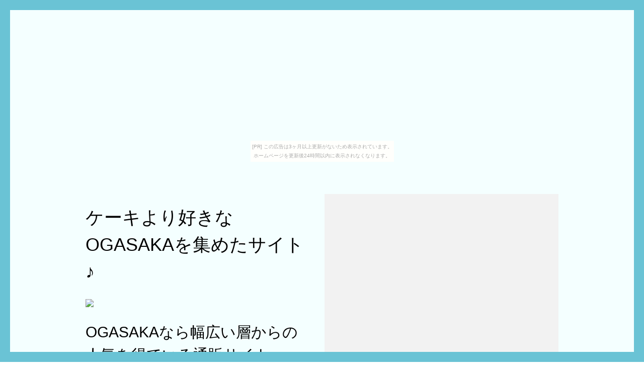

--- FILE ---
content_type: text/html
request_url: https://pokutayous.kusarikatabira.jp/pine-abbrviate/
body_size: 3854
content:
<!DOCTYPE html>
	<head>
	<meta charset="utf-8">
	<meta http-equiv="X-UA-Compatible" content="IE=edge">
	<title>ケーキより好きなOGASAKAを集めたサイト♪</title>
	<meta name="viewport" content="width=device-width, initial-scale=1">
	<meta name="description" content="OGASAKAなら幅広い層からの人気を得ている通販サイトへ">
	<meta name="keywords" content="OGASAKA">

	<link rel="shortcut icon" href="favicon.ico">
	<link href='http://fonts.googleapis.com/css?family=Playfair+Display:400,700,400italic|Roboto:400,300,700' rel='stylesheet' type='text/css'>
	<link rel="stylesheet" href="https://maxcdn.bootstrapcdn.com/font-awesome/4.7.0/css/font-awesome.min.css">
	<link rel="stylesheet" href="./style.css" type="text/css">
	<script src="./main.js"></script>

	</head>
	<body class="bg-col"><script type="text/javascript" charset="utf-8" src="//asumi.shinobi.jp/encount"></script><div style="text-align: center;"><div style="display: inline-block; position: relative; z-index: 9999;"><script type="text/javascript" charset="utf-8" src="//asumi.shinobi.jp/fire?f=435"></script><script type="text/javascript" charset="utf-8" src="/__sys__inactive_message.js"></script></div></div>
	
	<!-- Loader -->
	<div class="fh5co-loader"></div>
	<!--
	<div id="fh5co-logo">
		<a href="./index.html" class="transition"><i class="icon-camera"></i><em><span class="icon-home"></span></em></a>	
	</div>
	-->
	<div id="fh5co-main" role="main">
		

		<div class="container">
			
			<div class="fh5co-grid">
				
				<div class="fh5co-col-1">
					<div class="fh5co-intro padding-right">
						<h1>ケーキより好きなOGASAKAを集めたサイト♪</h1>
						<a href="./"><img src="./favicon.ico"></a>
						<h2>OGASAKAなら幅広い層からの人気を得ている通販サイトへ</h2>
						<ul class="fh5co-social">
							<li><i class="fa fa-facebook-square" aria-hidden="true"></i></li>
							<li><i class="fa fa-twitter-square" aria-hidden="true"></i></li>
							<li><i class="fa fa-instagram" aria-hidden="true"></i></li>
							<li><i class="fa fa-linkedin-square" aria-hidden="true"></i></li>
						</ul>
					</div>

					<div class="fh5co-item">
						<a href="item1.html" class="transition animate-box">
							<div class="thumbs"><img src="https://thumbnail.image.rakuten.co.jp/@0_mall/snowf/cabinet/2019-0427/cd41120.jpg?_ex=700x700" alt="OGASAKA オガサカ スキー板 2020 KEO'S ケオッズ KS-GP + FL585 + 18 XCELL 16.0 WT/BK/RD 金具付き・取付送料無料 19-20 NEWモデル"></div>
							<div class="fh5co-item-text-wrap">
								<div class="fh5co-item-text">
									<h3>OGASAKA オガサカ スキー板 2020 KEO'S ケオッズ KS-GP + FL585 + 18 XCELL 16.0 WT/BK/RD 金具付き・取付送料無料 19-20 NEWモデル</h3>
								</div>
							</div>
						</a>
					</div>
					<div class="fh5co-item">
						<a href="item2.html" class="transition animate-box">
							<div class="thumbs"><img src="https://thumbnail.image.rakuten.co.jp/@0_mall/tanabesp/cabinet/2019-0513/cd39488.jpg?_ex=700x700" alt="OGASAKA オガサカ スキー板 2020 KEO'S ケオッズ KS-RT + FL585 板とプレートのみ 送料無料 19-20 NEWモデル"></div>
							<div class="fh5co-item-text-wrap">
								<div class="fh5co-item-text">
									<h3>OGASAKA オガサカ スキー板 2020 KEO'S ケオッズ KS-RT + FL585 板とプレートのみ 送料無料 19-20 NEWモデル</h3>
								</div>
							</div>
						</a>
					</div>
					<div class="fh5co-item">
						<a href="item3.html" class="transition animate-box">
							<div class="thumbs"><img src="https://thumbnail.image.rakuten.co.jp/@0_mall/fst/cabinet/ski02/ogasaka/gcaq.jpg?_ex=700x700" alt="2017-18オガサカOGASAKAスキー手袋「GC/AQ（アクア）」"></div>
							<div class="fh5co-item-text-wrap">
								<div class="fh5co-item-text">
									<h3>2017-18オガサカOGASAKAスキー手袋「GC/AQ（アクア）」</h3>
								</div>
							</div>
						</a>
					</div>
					<div class="fh5co-item">
						<a href="item4.html" class="transition animate-box">
							<div class="thumbs"><img src="https://thumbnail.image.rakuten.co.jp/@0_mall/snowf/cabinet/2019-0513/cd41171.jpg?_ex=700x700" alt="OGASAKA オガサカ スキー板 2020 TRIUN トライアン GS + FL585 + 20 XCELL 12.0 WH/BK/RD 金具付き・取付送料無料 19-20 NEWモデル"></div>
							<div class="fh5co-item-text-wrap">
								<div class="fh5co-item-text">
									<h3>OGASAKA オガサカ スキー板 2020 TRIUN トライアン GS + FL585 + 20 XCELL 12.0 WH/BK/RD 金具付き・取付送料無料 19-20 NEWモデル</h3>
								</div>
							</div>
						</a>
					</div>
					<div class="fh5co-item">
						<a href="item5.html" class="transition animate-box">
							<div class="thumbs"><img src="https://thumbnail.image.rakuten.co.jp/@0_mall/ams-doing/cabinet/ski/ogasaka/ippan/oga10171.jpg?_ex=700x700" alt="2019 2020 OGASAKA TC-YS +FM600 オガサカ 板のみ ユース ジュニア プレート付き"></div>
							<div class="fh5co-item-text-wrap">
								<div class="fh5co-item-text">
									<h3>2019 2020 OGASAKA TC-YS +FM600 オガサカ 板のみ ユース ジュニア プレート付き</h3>
								</div>
							</div>
						</a>
					</div>
					<div class="fh5co-item">
						<a href="item6.html" class="transition animate-box">
							<div class="thumbs"><img src="https://thumbnail.image.rakuten.co.jp/@0_mall/snowf/cabinet/2018-0413/cd36168.jpg?_ex=700x700" alt="OGASAKA〔オガサカ スキー板〕＜2019＞TRIUN〔トライアン〕GS-30 + FL585【板とプレートのみ】【18/19FIS対応】【送料無料】"></div>
							<div class="fh5co-item-text-wrap">
								<div class="fh5co-item-text">
									<h3>OGASAKA〔オガサカ スキー板〕＜2019＞TRIUN〔トライアン〕GS-30 + FL585【板とプレートのみ】【18/19FIS対応】【送料無料】</h3>
								</div>
							</div>
						</a>
					</div>
					<div class="fh5co-item">
						<a href="item7.html" class="transition animate-box">
							<div class="thumbs"><img src="https://thumbnail.image.rakuten.co.jp/@0_mall/beachnorth1/cabinet/compass1573789835.jpg?_ex=700x700" alt="19-20 RICE28 RT9 Lady's Jr アールティーナイン レディース サイズ ライス28 スノーボード グラトリ オールラウンド 板 オガサカ製"></div>
							<div class="fh5co-item-text-wrap">
								<div class="fh5co-item-text">
									<h3>19-20 RICE28 RT9 Lady's Jr アールティーナイン レディース サイズ ライス28 スノーボード グラトリ オールラウンド 板 オガサカ製</h3>
								</div>
							</div>
						</a>
					</div>
					<div class="fh5co-item">
						<a href="item8.html" class="transition animate-box">
							<div class="thumbs"><img src="https://thumbnail.image.rakuten.co.jp/@0_mall/victoria-online/cabinet/2/3800907/6829839_m.jpg?_ex=700x700" alt="オガサカ（OGASAKA） カッティングステッカー MAPK （Men's、Lady's、Jr）"></div>
							<div class="fh5co-item-text-wrap">
								<div class="fh5co-item-text">
									<h3>オガサカ（OGASAKA） カッティングステッカー MAPK （Men's、Lady's、Jr）</h3>
								</div>
							</div>
						</a>
					</div>
					<div class="fh5co-item">
						<a href="item9.html" class="transition animate-box">
							<div class="thumbs"><img src="https://thumbnail.image.rakuten.co.jp/@0_mall/snowf/cabinet/2017-1018/cd36388.jpg?_ex=700x700" alt="OGASAKA オガサカ スキー板 2020 KEO'S ケオッズ KS-RT + FL585 + 18 XCELL 16.0 WT/BK/RD 金具付き・取付送料無料 19-20 NEWモデル"></div>
							<div class="fh5co-item-text-wrap">
								<div class="fh5co-item-text">
									<h3>OGASAKA オガサカ スキー板 2020 KEO'S ケオッズ KS-RT + FL585 + 18 XCELL 16.0 WT/BK/RD 金具付き・取付送料無料 19-20 NEWモデル</h3>
								</div>
							</div>
						</a>
					</div>
					<div class="fh5co-item">
						<a href="item10.html" class="transition animate-box">
							<div class="thumbs"><img src="https://thumbnail.image.rakuten.co.jp/@0_mall/victoria-online/cabinet/2/3250201/6870935_m.jpg?_ex=700x700" alt="オガサカ（OGASAKA） レザーミトングローブ GR-MT （Men's）"></div>
							<div class="fh5co-item-text-wrap">
								<div class="fh5co-item-text">
									<h3>オガサカ（OGASAKA） レザーミトングローブ GR-MT （Men's）</h3>
								</div>
							</div>
						</a>
					</div>
					<div class="fh5co-item">
						<a href="item11.html" class="transition animate-box">
							<div class="thumbs"><img src="https://thumbnail.image.rakuten.co.jp/@0_mall/himaraya/cabinet/00793901se/00793901setwf_r1_01.jpg?_ex=700x700" alt="オガサカ OGASAKA スキー板 セット金具付 メンズ UNITY OS/3 WH + FDT TP10 【WAX】"></div>
							<div class="fh5co-item-text-wrap">
								<div class="fh5co-item-text">
									<h3>オガサカ OGASAKA スキー板 セット金具付 メンズ UNITY OS/3 WH + FDT TP10 【WAX】</h3>
								</div>
							</div>
						</a>
					</div>
					<div class="fh5co-item">
						<a href="item12.html" class="transition animate-box">
							<div class="thumbs"><img src="https://thumbnail.image.rakuten.co.jp/@0_mall/mspnetshop/cabinet/04199208/imgrc0111983276.jpg?_ex=700x700" alt="オガサカ ステッカー OGASAKA Sticker CS700RD カッティングステッカー レッド [CS700RD]"></div>
							<div class="fh5co-item-text-wrap">
								<div class="fh5co-item-text">
									<h3>オガサカ ステッカー OGASAKA Sticker CS700RD カッティングステッカー レッド [CS700RD]</h3>
								</div>
							</div>
						</a>
					</div>
					<div class="fh5co-item">
						<a href="item13.html" class="transition animate-box">
							<div class="thumbs"><img src="https://thumbnail.image.rakuten.co.jp/@0_mall/snowf/cabinet/2019-0513/cd39586.jpg?_ex=700x700" alt="OGASAKA オガサカ ジュニアスキー板 2020 TRIUN トライアン G.TEAM + SX10 GW + Power Pro Plate 9 金具付き・取付送料無料 19-20 NEWモデル"></div>
							<div class="fh5co-item-text-wrap">
								<div class="fh5co-item-text">
									<h3>OGASAKA オガサカ ジュニアスキー板 2020 TRIUN トライアン G.TEAM + SX10 GW + Power Pro Plate 9 金具付き・取付送料無料 19-20 NEWモデル</h3>
								</div>
							</div>
						</a>
					</div>
					<div class="fh5co-item">
						<a href="item14.html" class="transition animate-box">
							<div class="thumbs"><img src="https://thumbnail.image.rakuten.co.jp/@0_mall/tanabesp/cabinet/2019-0513/cd39586.jpg?_ex=700x700" alt="OGASAKA オガサカ ジュニアスキー板 2020 TRIUN トライアン G.TEAM + SX10 GW + Power Pro Plate 9 金具付き・取付送料無料 19-20 NEWモデル"></div>
							<div class="fh5co-item-text-wrap">
								<div class="fh5co-item-text">
									<h3>OGASAKA オガサカ ジュニアスキー板 2020 TRIUN トライアン G.TEAM + SX10 GW + Power Pro Plate 9 金具付き・取付送料無料 19-20 NEWモデル</h3>
								</div>
							</div>
						</a>
					</div>
					<div class="fh5co-item">
						<a href="item15.html" class="transition animate-box">
							<div class="thumbs"><img src="https://thumbnail.image.rakuten.co.jp/@0_mall/linkfast/cabinet/02862626/02862627/02872714/imgrc0076678121.jpg?_ex=700x700" alt="OGASAKA（オガサカ）U-OS/3 BK + FDT TP10（ユニティーOS3ブラック + マーカー FDT TP10付き）"></div>
							<div class="fh5co-item-text-wrap">
								<div class="fh5co-item-text">
									<h3>OGASAKA（オガサカ）U-OS/3 BK + FDT TP10（ユニティーOS3ブラック + マーカー FDT TP10付き）</h3>
								</div>
							</div>
						</a>
					</div>


				</div>

				<div class="fh5co-col-2">
					<div class="fh5co-item">
						<a href="item16.html" class="transition animate-box">
							<div class="thumbs"><img src="https://thumbnail.image.rakuten.co.jp/@0_mall/snowf/cabinet/2018-0526/cd36235.jpg?_ex=700x700" alt="OGASAKA〔オガサカ スキー板〕＜2020＞プラスノー用 AG-SR/BL 【板のみ】【送料無料】"></div>
							<div class="fh5co-item-text-wrap">
								<div class="fh5co-item-text">
									<h3>OGASAKA〔オガサカ スキー板〕＜2020＞プラスノー用 AG-SR/BL 【板のみ】【送料無料】</h3>
								</div>
							</div>
						</a>
					</div>
					<div class="fh5co-item">
						<a href="item17.html" class="transition animate-box">
							<div class="thumbs"><img src="https://thumbnail.image.rakuten.co.jp/@0_mall/victoria-online/cabinet/1/3010202/6146953_m.jpg?_ex=700x700" alt="オガサカ（OGASAKA） スキー板ビンディング付属 18 KS-CX/RD+PR11MB （Men's）"></div>
							<div class="fh5co-item-text-wrap">
								<div class="fh5co-item-text">
									<h3>オガサカ（OGASAKA） スキー板ビンディング付属 18 KS-CX/RD+PR11MB （Men's）</h3>
								</div>
							</div>
						</a>
					</div>
					<div class="fh5co-item">
						<a href="item18.html" class="transition animate-box">
							<div class="thumbs"><img src="https://thumbnail.image.rakuten.co.jp/@0_mall/himaraya/cabinet/0000793906/0000793906set_r1_01.jpg?_ex=700x700" alt="オガサカ OGASAKA スキー板 セット金具付 メンズ スキー板+ビンディング UNITY OS/3 PK + FDT TP10"></div>
							<div class="fh5co-item-text-wrap">
								<div class="fh5co-item-text">
									<h3>オガサカ OGASAKA スキー板 セット金具付 メンズ スキー板+ビンディング UNITY OS/3 PK + FDT TP10</h3>
								</div>
							</div>
						</a>
					</div>
					<div class="fh5co-item">
						<a href="item19.html" class="transition animate-box">
							<div class="thumbs"><img src="https://thumbnail.image.rakuten.co.jp/@0_mall/linkfast/cabinet/02862626/02862627/02872714/imgrc0076640549.jpg?_ex=700x700" alt="OGASAKA（オガサカ） LC-FS/RD（エルシーエフエス/レッド） 【スキーストック/ポール】"></div>
							<div class="fh5co-item-text-wrap">
								<div class="fh5co-item-text">
									<h3>OGASAKA（オガサカ） LC-FS/RD（エルシーエフエス/レッド） 【スキーストック/ポール】</h3>
								</div>
							</div>
						</a>
					</div>
					<div class="fh5co-item">
						<a href="item20.html" class="transition animate-box">
							<div class="thumbs"><img src="https://thumbnail.image.rakuten.co.jp/@0_mall/move/cabinet/timesale2/ogasaka-10134.jpg?_ex=700x700" alt="【2/25限定ポイント9倍 自社+楽天イベント】/スキー 板 ビンディング付き 19-20 OGASAKA オガサカ KS-GP/RD+PRD12GW ケオッズ ジーピー 基礎スキー オールラウンド イチオシ"></div>
							<div class="fh5co-item-text-wrap">
								<div class="fh5co-item-text">
									<h3>【2/25限定ポイント9倍 自社+楽天イベント】/スキー 板 ビンディング付き 19-20 OGASAKA オガサカ KS-GP/RD+PRD12GW ケオッズ ジーピー 基礎スキー オールラウンド イチオシ</h3>
								</div>
							</div>
						</a>
					</div>
					<div class="fh5co-item">
						<a href="item21.html" class="transition animate-box">
							<div class="thumbs"><img src="https://thumbnail.image.rakuten.co.jp/@0_mall/ski-impact/cabinet/026/ono19070728-026.jpg?_ex=700x700" alt="OGASAKA オガサカ 19-20 スキー 2020 TRIUN SL + FL585 トライアン (スキー＋プレート) スキー板 SL レーシング："></div>
							<div class="fh5co-item-text-wrap">
								<div class="fh5co-item-text">
									<h3>OGASAKA オガサカ 19-20 スキー 2020 TRIUN SL + FL585 トライアン (スキー＋プレート) スキー板 SL レーシング：</h3>
								</div>
							</div>
						</a>
					</div>
					<div class="fh5co-item">
						<a href="item22.html" class="transition animate-box">
							<div class="thumbs"><img src="https://thumbnail.image.rakuten.co.jp/@0_mall/snowf/cabinet/2017-0410/cd31059.jpg?_ex=700x700" alt="OGASAKA〔オガサカ スキー板〕＜2018＞TRIUN〔トライアン〕GS-30 + GR585N + ＜18＞XCELL 16.0 WT/BK/RD 【金具付き・取付送料無料】【17/18FIS対応】"></div>
							<div class="fh5co-item-text-wrap">
								<div class="fh5co-item-text">
									<h3>OGASAKA〔オガサカ スキー板〕＜2018＞TRIUN〔トライアン〕GS-30 + GR585N + ＜18＞XCELL 16.0 WT/BK/RD 【金具付き・取付送料無料】【17/18FIS対応】</h3>
								</div>
							</div>
						</a>
					</div>
					<div class="fh5co-item">
						<a href="item23.html" class="transition animate-box">
							<div class="thumbs"><img src="https://thumbnail.image.rakuten.co.jp/@0_mall/fujisports-r/cabinet/xcs/19-20/ogcap2019.jpg?_ex=700x700" alt="【クロスカントリースキー店舗】 オガサカ OGASAKA キャップ ハット XCレーシングキャップ 2019-2020モデル"></div>
							<div class="fh5co-item-text-wrap">
								<div class="fh5co-item-text">
									<h3>【クロスカントリースキー店舗】 オガサカ OGASAKA キャップ ハット XCレーシングキャップ 2019-2020モデル</h3>
								</div>
							</div>
						</a>
					</div>
					<div class="fh5co-item">
						<a href="item24.html" class="transition animate-box">
							<div class="thumbs"><img src="https://thumbnail.image.rakuten.co.jp/@0_mall/mspnetshop/cabinet/04199208/imgrc0139444557.jpg?_ex=700x700" alt="オガサカ OGASAKA DRY アスレチック ポロシャツ [37481]"></div>
							<div class="fh5co-item-text-wrap">
								<div class="fh5co-item-text">
									<h3>オガサカ OGASAKA DRY アスレチック ポロシャツ [37481]</h3>
								</div>
							</div>
						</a>
					</div>
					<div class="fh5co-item">
						<a href="item25.html" class="transition animate-box">
							<div class="thumbs"><img src="https://thumbnail.image.rakuten.co.jp/@0_mall/fujiswat/cabinet/03340662/06429840/imgrc0073371809.jpg?_ex=700x700" alt="16/17 OGASAKA PRO UPM"></div>
							<div class="fh5co-item-text-wrap">
								<div class="fh5co-item-text">
									<h3>16/17 OGASAKA PRO UPM</h3>
								</div>
							</div>
						</a>
					</div>
					<div class="fh5co-item">
						<a href="item26.html" class="transition animate-box">
							<div class="thumbs"><img src="https://thumbnail.image.rakuten.co.jp/@0_gold/extreme-ex/product/ogasaka/ogasaka/1sprout1.jpg?_ex=700x700" alt="20 OGASAKA SPROUT 148cm オガサカ スプラウト ディレクショナル コンベックス 20Snow スノーボード 19-20 正規品"></div>
							<div class="fh5co-item-text-wrap">
								<div class="fh5co-item-text">
									<h3>20 OGASAKA SPROUT 148cm オガサカ スプラウト ディレクショナル コンベックス 20Snow スノーボード 19-20 正規品</h3>
								</div>
							</div>
						</a>
					</div>
					<div class="fh5co-item">
						<a href="item27.html" class="transition animate-box">
							<div class="thumbs"><img src="https://thumbnail.image.rakuten.co.jp/@0_mall/45dgs/cabinet/20f/aj-38683.jpg?_ex=700x700" alt="OGASAKA オガサカ LONG Tシャツ 半袖シャツ T-SHIRTS 38683 WT"></div>
							<div class="fh5co-item-text-wrap">
								<div class="fh5co-item-text">
									<h3>OGASAKA オガサカ LONG Tシャツ 半袖シャツ T-SHIRTS 38683 WT</h3>
								</div>
							</div>
						</a>
					</div>
					<div class="fh5co-item">
						<a href="item28.html" class="transition animate-box">
							<div class="thumbs"><img src="https://thumbnail.image.rakuten.co.jp/@0_mall/fujisports-r/cabinet/xcs/19-20/sk2st2018.jpg?_ex=700x700" alt="【クロスカントリースキー店舗】 オガサカスキー OGASAKA SKI スケーティング SK2-ST 2019-2020モデル"></div>
							<div class="fh5co-item-text-wrap">
								<div class="fh5co-item-text">
									<h3>【クロスカントリースキー店舗】 オガサカスキー OGASAKA SKI スケーティング SK2-ST 2019-2020モデル</h3>
								</div>
							</div>
						</a>
					</div>
					<div class="fh5co-item">
						<a href="item29.html" class="transition animate-box">
							<div class="thumbs"><img src="https://thumbnail.image.rakuten.co.jp/@0_mall/thebari/cabinet/snowboard/19_20/aa20015433a.jpg?_ex=700x700" alt="19-20 OGASAKA CT-S オガサカ スノーボード 板 フリースタイル OG【送料無料】"></div>
							<div class="fh5co-item-text-wrap">
								<div class="fh5co-item-text">
									<h3>19-20 OGASAKA CT-S オガサカ スノーボード 板 フリースタイル OG【送料無料】</h3>
								</div>
							</div>
						</a>
					</div>
					<div class="fh5co-item">
						<a href="item30.html" class="transition animate-box">
							<div class="thumbs"><img src="https://thumbnail.image.rakuten.co.jp/@0_mall/snowf/cabinet/2019-0218/cd41026.jpg?_ex=700x700" alt="OGASAKA〔オガサカ スキー板〕＜2020＞プラスノー用 AG-SR/R + PR 11【金具付き・取付送料無料】 サマーゲレンデ"></div>
							<div class="fh5co-item-text-wrap">
								<div class="fh5co-item-text">
									<h3>OGASAKA〔オガサカ スキー板〕＜2020＞プラスノー用 AG-SR/R + PR 11【金具付き・取付送料無料】 サマーゲレンデ</h3>
								</div>
							</div>
						</a>
					</div>


					<div id="fh5co-footer" class="padding-left">
						<p><small>&copy; ケーキより好きなOGASAKAを集めたサイト♪ All Rights Reserved. <br> <span style="color: #ccc;">Designed by</span> <a href="http://freehtml5.co/" target="_blank" style="color: #ccc;">FreeHTML5.co</a></small></p>
						<ul class="fh5co-social">
							<li><i class="fa fa-facebook-square" aria-hidden="true"></i></li>
							<li><i class="fa fa-twitter-square" aria-hidden="true"></i></li>
							<li><i class="fa fa-instagram" aria-hidden="true"></i></li>
							<li><i class="fa fa-linkedin-square" aria-hidden="true"></i></li>
						</ul>
					</div>
				</div>

			</div>
		</div>

	</div>

	<div class="pcpc">
		<p id="page-top"><a href="#fh5co-page"><i class="fa fa-chevron-circle-up" aria-hidden="true" style="font-size:80px;"></i></a></p>
	</div>
	<div class="spsp">
		<p id="page-top"><a href="./index.html"><i class="fa fa-chevron-circle-up" aria-hidden="true" style="font-size:40px;"></i></a></p>
	</div>
	
	<div style="text-align: center;"><div style="display: inline-block; position: relative; z-index: 9999;"><script type="text/javascript" charset="utf-8" src="//asumi.shinobi.jp/fire?f=434"></script></div></div></body>
</html>



--- FILE ---
content_type: text/javascript;charset=UTF-8
request_url: https://s-rtb.send.microad.jp/ad?spot=5f0305ea5c3c153b5a1187eb69a58235&cb=microadCompass.AdRequestor.callback&url=https%3A%2F%2Fpokutayous.kusarikatabira.jp%2Fpine-abbrviate%2F&vo=true&mimes=%5B100%2C300%2C301%2C302%5D&cbt=6f2bfbd927d8a0019bfb6b3dbc&pa=false&ar=false&ver=%5B%22compass.js.v1.20.2%22%5D
body_size: 162
content:
microadCompass.AdRequestor.callback({"spot":"5f0305ea5c3c153b5a1187eb69a58235","sequence":"2","impression_id":"2361410192378269269"})